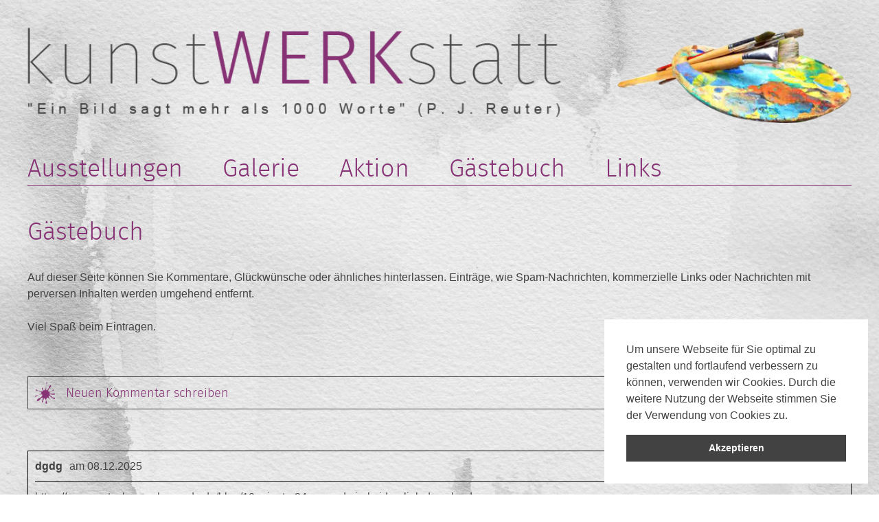

--- FILE ---
content_type: text/html; charset=utf-8
request_url: https://www.dbau-kunstwerkstatt.de/gaestebuch?tx_pwcomments_pi1%5Baction%5D=upvote&tx_pwcomments_pi1%5Bcomment%5D=1&tx_pwcomments_pi1%5Bcontroller%5D=Comment
body_size: 5420
content:
<!DOCTYPE html>
<html>
<head>

<meta charset="utf-8">
<!-- 
	This website is powered by TYPO3 - inspiring people to share!
	TYPO3 is a free open source Content Management Framework initially created by Kasper Skaarhoj and licensed under GNU/GPL.
	TYPO3 is copyright 1998-2026 of Kasper Skaarhoj. Extensions are copyright of their respective owners.
	Information and contribution at https://typo3.org/
-->

<base href="https://www.dbau-kunstwerkstatt.de/">
<link rel="icon" href="/fileadmin/bilder/favicon.ico" type="image/vnd.microsoft.icon">
<title>Gästebuch: Kunstwerkstatt Aresing</title>
<meta name="generator" content="TYPO3 CMS" />
<meta name="viewport" content="width=device-width; initial-scale=1.0" />
<meta name="robots" content="index,follow" />
<meta name="twitter:card" content="summary" />


<link rel="stylesheet" href="fileadmin/css/normalize.css?1673426393" media="all">
<link rel="stylesheet" href="fileadmin/css/form.css?1673430086" media="all">
<link rel="stylesheet" href="fileadmin/css/justified.css?1673426393" media="all">
<link rel="stylesheet" href="fileadmin/fancybox/jquery.fancybox.css?1673426394" media="all">
<link rel="stylesheet" href="fileadmin/css/comments.css?1673434289" media="all">
<link rel="stylesheet" href="fileadmin/css/kunstwerkstatt.css?1673683754" media="all">




<script src="fileadmin/js/jquery.js?1673426394"></script>
<script src="fileadmin/js/jquery.easing.min.js?1673426394"></script>
<script src="fileadmin/js/slidebars.min.js?1673426395"></script>
<script src="fileadmin/js/justified.js?1673426394"></script>
<script src="fileadmin/fancybox/jquery.fancybox.pack.js?1673426394"></script>
<script src="fileadmin/js/modified.js?1673432775"></script>



        <script type="text/javascript">
        (function($) {
          $(document).ready(function() {
            $.slidebars();
          });
        }) (jQuery);
        </script>        <script type="text/javascript">
        $(document).ready(function() {
          $('#justified').justifiedGallery({
            rowHeight : 225,
            lastRow : 'nojustify',
            margins : 10,
          });
        });
        </script>        <script type="text/javascript">
        $(document).ready(function() {
          $(".fancybox").fancybox({
            openEffect: 'elastic',
            closeEffect: 'elastic',
            openSpeed: 'slow',
            closeSpeed: 'slow',
            nextEffect: 'none',
            prevEffect: 'none',
            helpers : {
              title : {
                type : 'inside'
              }
            }
          });
        });
        </script>      <!--[if lt IE 9]>
      <script src="fileadmin/js/html5shiv-printshiv.js" media="all"></script>
      <![endif]-->        <link rel="stylesheet" type="text/css" href="//cdnjs.cloudflare.com/ajax/libs/cookieconsent2/3.0.3/cookieconsent.min.css" />
        <script src="//cdnjs.cloudflare.com/ajax/libs/cookieconsent2/3.0.3/cookieconsent.min.js"></script>
        <script>
        window.addEventListener("load", function(){
          window.cookieconsent.initialise({
            "palette": {
              "popup": {
                "background": "#fff",
                "text": "#424242"
              },
              "button": {
                "background": "#424242",
                "text": "#fff"
              }
            },
            "showLink": false,
            "position": "bottom-right",
            "content": {
              "message": "Um unsere Webseite für Sie optimal zu gestalten und fortlaufend verbessern zu können, verwenden wir Cookies. Durch die weitere Nutzung der Webseite stimmen Sie der Verwendung von Cookies zu.",
              "dismiss": "Akzeptieren"
            }
          })});
        </script>
<link rel="canonical" href="https://www.dbau-kunstwerkstatt.de/gaestebuch"/>

</head>
<body>

<div id="sb-site">
	<div id="page">
		
		<div id="header">
			<div class="wrap">
				<figure class="logo">
					<a title="Kunstwerkstatt Aresing" href="/">
						<img alt="Kunstwerkstatt Aresing" src="/fileadmin/bilder/logo.png" width="704" height="118" />
					</a>
				</figure>
				<figure class="farbpalette">
					<img alt="Kunstwerkstatt Aresing" src="/fileadmin/bilder/farbpalette.png" width="309" height="126" />
				</figure>
			</div>
		</div>
		
		<nav id="main">
			<div class="wrap">
				<div class="sb-toggle">
					<div class="sb-toggle-left">
						<img src="/fileadmin/bilder/button.png" width="128" height="128" alt="" />
					</div>
					<div class="sb-toggle-right">
						<img src="/fileadmin/bilder/button.png" width="128" height="128" alt="" />
					</div>
				</div>
				
	<ul class="menue"><li><a href="/ausstellungen" title="Ausstellungen">Ausstellungen</a></li><li><a href="/galerie" title="Galerie">Galerie</a></li><li><a href="/aktion" title="Aktion">Aktion</a></li><li><a href="/gaestebuch" title="Gästebuch" class="act">Gästebuch</a></li><li><a href="/links" title="Links">Links</a></li></ul>

			</div>
		</nav>

		
			<main id="center">
				<div class="wrap">
					
							
	
<div id="c8" class="frame frame-default frame-type-text frame-layout-0"><header><h1 class="">
                Gästebuch
            </h1></header><p>Auf dieser Seite können Sie Kommentare, Glückwünsche oder ähnliches hinterlassen. Einträge, wie Spam-Nachrichten, kommerzielle Links oder Nachrichten mit perversen Inhalten werden umgehend entfernt.<br><br> Viel Spaß beim Eintragen.</p></div>


<div id="c9" class="frame frame-default frame-type-list frame-layout-0"><div class="tx-pwcomment-pi1">
	
<div id="writeComment">
	<h3 class="slide">
			Neuen Kommentar schreiben
		</h3>

	<form name="newComment" class="hide" style="display: none;" action="/gaestebuch?tx_pwcomments_pi1%5Baction%5D=create&amp;tx_pwcomments_pi1%5Bcomment%5D=1&amp;tx_pwcomments_pi1%5Bcontroller%5D=Comment#writeComment" method="post">
<div>
<input type="hidden" name="tx_pwcomments_pi1[__referrer][@extension]" value="PwComments" />
<input type="hidden" name="tx_pwcomments_pi1[__referrer][@controller]" value="Comment" />
<input type="hidden" name="tx_pwcomments_pi1[__referrer][@action]" value="new" />
<input type="hidden" name="tx_pwcomments_pi1[__referrer][arguments]" value="YTozOntzOjY6ImFjdGlvbiI7czo2OiJ1cHZvdGUiO3M6NzoiY29tbWVudCI7czoxOiIxIjtzOjEwOiJjb250cm9sbGVyIjtzOjc6IkNvbW1lbnQiO30=c59c819426439e42771a06f15e2aa35f61428a00" />
<input type="hidden" name="tx_pwcomments_pi1[__referrer][@request]" value="{&quot;@extension&quot;:&quot;PwComments&quot;,&quot;@controller&quot;:&quot;Comment&quot;,&quot;@action&quot;:&quot;new&quot;}d76b056d845e6f71d7479bbf4acd922f849bed71" />
<input type="hidden" name="tx_pwcomments_pi1[__trustedProperties]" value="{&quot;newComment&quot;:{&quot;authorName&quot;:1,&quot;authorMail&quot;:1,&quot;message&quot;:1,&quot;termsAccepted&quot;:1},&quot;authorWebsite&quot;:1}7da67b8cd92212479bdb2b570d5824b09a8ceafc" />
</div>

		<div class="typo3-messages">
			<a name="thanksForYourComment"></a>
			
			

	


		</div>

		
				<div><label>Name:</label><input type="text" name="tx_pwcomments_pi1[newComment][authorName]" /></div>
			

		
				<div><label>E-Mail-Adresse:</label><input type="text" name="tx_pwcomments_pi1[newComment][authorMail]" /></div>
			


		<div class="hide_initally"><label>Nicht ausfüllen!</label><input type="text" name="tx_pwcomments_pi1[authorWebsite]" /></div>

		<div><label>Kommentar:</label><textarea rows="8" cols="40" name="tx_pwcomments_pi1[newComment][message]"></textarea></div>

		
			<div>
				<label>
					<input type="hidden" name="tx_pwcomments_pi1[newComment][termsAccepted]" value="" /><input type="checkbox" name="tx_pwcomments_pi1[newComment][termsAccepted]" value="1" />
					Ich verstehe und akzeptiere die <a href="/">Bedingungen</a>.
				</label>
			</div>
		

		
			
		
		<input class="button" type="submit" value="Absenden" />
	</form>
</div>

</div></div>


<div id="c10" class="frame frame-default frame-type-list frame-layout-0"><div class="tx-pwcomment-pi1">
	
		<div id="comments" class="comments-container">
			
			
					<ul class="comments-list no-avatar">
						
							<li>
								<div class="comment-main-level comment first-comment" id="comment17">
									



<div class="comment-box">
	<div class="comment-head">
		<h5 class="comment-name">dgdg</h5>
		<span class="comment-date" title="%08.%12.%2025 %UTC"> am 08.12.2025</span>
		
		<div class="comment-actions">
			
			

			
				
						<a class="reply" href="/gaestebuch?tx_pwcomments_pi1%5Baction%5D=new&amp;tx_pwcomments_pi1%5Bcomment%5D=1&amp;tx_pwcomments_pi1%5BcommentToReplyTo%5D=17&amp;tx_pwcomments_pi1%5Bcontroller%5D=Comment#writeComment">
							Antworten
						</a>
					
			
		</div>
	</div>
	<div class="comment-content">
		<a href="https://courses.tech.seas.harvard.edu/blog/19-minute-34-second-viral-video-link-download">https://courses.tech.seas.harvard.edu/blog/19-minute-34-second-viral-video-link-download</a>
	</div>
</div>

								</div>	
								
									
								
							</li>
						
							<li>
								<div class="comment-main-level comment" id="comment16">
									



<div class="comment-box">
	<div class="comment-head">
		<h5 class="comment-name">Antje</h5>
		<span class="comment-date" title="%30.%08.%2025 %UTC"> am 30.08.2025</span>
		
		<div class="comment-actions">
			
			

			
				
						<a class="reply" href="/gaestebuch?tx_pwcomments_pi1%5Baction%5D=new&amp;tx_pwcomments_pi1%5Bcomment%5D=1&amp;tx_pwcomments_pi1%5BcommentToReplyTo%5D=16&amp;tx_pwcomments_pi1%5Bcontroller%5D=Comment#writeComment">
							Antworten
						</a>
					
			
		</div>
	</div>
	<div class="comment-content">
		Super!!! Tolle Bilder, lieber Dieter - gefallen mir sehr gut 😍.<br />
Liebe Grüße, Antje
	</div>
</div>

								</div>	
								
									
								
							</li>
						
							<li>
								<div class="comment-main-level comment" id="comment13">
									



<div class="comment-box">
	<div class="comment-head">
		<h5 class="comment-name">Felix Langer</h5>
		<span class="comment-date" title="%11.%01.%2023 %UTC"> am 11.01.2023</span>
		
		<div class="comment-actions">
			
			

			
				
						<a class="reply" href="/gaestebuch?tx_pwcomments_pi1%5Baction%5D=new&amp;tx_pwcomments_pi1%5Bcomment%5D=1&amp;tx_pwcomments_pi1%5BcommentToReplyTo%5D=13&amp;tx_pwcomments_pi1%5Bcontroller%5D=Comment#writeComment">
							Antworten
						</a>
					
			
		</div>
	</div>
	<div class="comment-content">
		Lieber Dieter,<br />
<br />
2003 haben wir uns bei einer Mayr-Fastenkur in Prien am Chiemsee kennengelernt.12 bzw. 10 kg Übergewicht haben wir in vier Wochen vor allen Dingen durch straffe Bergwanderungen und viel Basenbrühsuppe abgeschwitzt. Trotzdem herrschte bei uns immer gute Laune und auch wenn es<br />
nur Wasser und Eisenkrauttee zu trinken gab, haben wir auch abends schön gefeiert. Da ich dich von damals nur als IT- Experten kannte, bin ich<br />
jetzt nach langer Zeit, als ich deine von dir mitgeteilte Kunstwerkstattwebadresse studierte, hellauf begeistert, welch künstlerisches Talent in dir<br />
schlummert. Du hast dein Talent aber auch erkannt und es zur Meisterschaft geschafft. Bravo!<br />
Ich hoffe, dass unser geplantes Treffen nach Abklingen der Pandemie stattfindet. Z. B. könnte ich dich mal durch den Schwetzinger Schlossgarten<br />
oder Heidelberg führen. Für Künstler bieten sich da tolle Anregungen und Motive.<br />
Bleibe gesund!<br />
Herzlicher Gruß<br />
Felix
	</div>
</div>

								</div>	
								
									
								
							</li>
						
							<li>
								<div class="comment-main-level comment" id="comment12">
									



<div class="comment-box">
	<div class="comment-head">
		<h5 class="comment-name">Karin Schiele</h5>
		<span class="comment-date" title="%11.%01.%2023 %UTC"> am 11.01.2023</span>
		
		<div class="comment-actions">
			
			

			
				
						<a class="reply" href="/gaestebuch?tx_pwcomments_pi1%5Baction%5D=new&amp;tx_pwcomments_pi1%5Bcomment%5D=1&amp;tx_pwcomments_pi1%5BcommentToReplyTo%5D=12&amp;tx_pwcomments_pi1%5Bcontroller%5D=Comment#writeComment">
							Antworten
						</a>
					
			
		</div>
	</div>
	<div class="comment-content">
		Hallo Dieter,<br />
<br />
wir haben uns letztes Jahr im November/Dezember in Ägypten kennengelernt. Du malst nicht nur tolle Bilder, sondern machst auch superschöne Videos. Das Video von unserer Bootstour war sehr schön. Aber ich habe Dich auch als sehr interessanten, vielseitig interessierten und tiefgründigen Gesprächspartner kennen und schätzen gelernt. Wir haben einen sehr interessanten Tag verbracht und ich habe es sehr genossen. Bleib so kreativ und positiv neugierig wie Du bist und bleib vor allem gesund, damit Du noch lange so kreativ sein kannst.<br />
Liebe Grüße<br />
Karin
	</div>
</div>

								</div>	
								
									
								
							</li>
						
							<li>
								<div class="comment-main-level comment" id="comment11">
									



<div class="comment-box">
	<div class="comment-head">
		<h5 class="comment-name">Kathi Schaps</h5>
		<span class="comment-date" title="%11.%01.%2023 %UTC"> am 11.01.2023</span>
		
		<div class="comment-actions">
			
			

			
				
						<a class="reply" href="/gaestebuch?tx_pwcomments_pi1%5Baction%5D=new&amp;tx_pwcomments_pi1%5Bcomment%5D=1&amp;tx_pwcomments_pi1%5BcommentToReplyTo%5D=11&amp;tx_pwcomments_pi1%5Bcontroller%5D=Comment#writeComment">
							Antworten
						</a>
					
			
		</div>
	</div>
	<div class="comment-content">
		Hallo Dieter,<br />
Du kannst ja nicht nur mit Bits and Bytes gut umgehen, sondern auch super den Farbe, Pinsel, Holz und mehr umgehen.<br />
Schöne Eigenschaft :-)<br />
Kathi Schaps (damals Katharina Müller-Runte - DB)
	</div>
</div>

								</div>	
								
									
								
							</li>
						
							<li>
								<div class="comment-main-level comment" id="comment10">
									



<div class="comment-box">
	<div class="comment-head">
		<h5 class="comment-name">Thilo</h5>
		<span class="comment-date" title="%11.%01.%2023 %UTC"> am 11.01.2023</span>
		
		<div class="comment-actions">
			
			

			
				
						<a class="reply" href="/gaestebuch?tx_pwcomments_pi1%5Baction%5D=new&amp;tx_pwcomments_pi1%5Bcomment%5D=1&amp;tx_pwcomments_pi1%5BcommentToReplyTo%5D=10&amp;tx_pwcomments_pi1%5Bcontroller%5D=Comment#writeComment">
							Antworten
						</a>
					
			
		</div>
	</div>
	<div class="comment-content">
		Hallo Dieter!<br />
Der Webauftritt und Deine Werke gefallen mir gut. Du hast sicherlich so viele davon, daß Du nicht alle veröffentlichen kannst (ich kenne da eins) :-)<br />
Weiter so.<br />
Viele Grüße<br />
Thilo
	</div>
</div>

								</div>	
								
									
								
							</li>
						
							<li>
								<div class="comment-main-level comment" id="comment9">
									



<div class="comment-box">
	<div class="comment-head">
		<h5 class="comment-name">Bernd</h5>
		<span class="comment-date" title="%11.%01.%2023 %UTC"> am 11.01.2023</span>
		
		<div class="comment-actions">
			
			

			
				
						<a class="reply" href="/gaestebuch?tx_pwcomments_pi1%5Baction%5D=new&amp;tx_pwcomments_pi1%5Bcomment%5D=1&amp;tx_pwcomments_pi1%5BcommentToReplyTo%5D=9&amp;tx_pwcomments_pi1%5Bcontroller%5D=Comment#writeComment">
							Antworten
						</a>
					
			
		</div>
	</div>
	<div class="comment-content">
		kann mich dem Kommentar von Marco (vom14.06.) anschließen. Natürlich ist &quot;das&quot; Bild auf deiner Galerieseite perfekt positioniert :-).<br />
Was ein IT'ler so alles kann. Sehr schön!!!<br />
Gruß<br />
Dobro
	</div>
</div>

								</div>	
								
									
								
							</li>
						
							<li>
								<div class="comment-main-level comment" id="comment8">
									



<div class="comment-box">
	<div class="comment-head">
		<h5 class="comment-name">Onkel Heinz</h5>
		<span class="comment-date" title="%11.%01.%2023 %UTC"> am 11.01.2023</span>
		
		<div class="comment-actions">
			
			

			
				
						<a class="reply" href="/gaestebuch?tx_pwcomments_pi1%5Baction%5D=new&amp;tx_pwcomments_pi1%5Bcomment%5D=1&amp;tx_pwcomments_pi1%5BcommentToReplyTo%5D=8&amp;tx_pwcomments_pi1%5Bcontroller%5D=Comment#writeComment">
							Antworten
						</a>
					
			
		</div>
	</div>
	<div class="comment-content">
		Einfach klasse, mehr gibt es nicht zu sagen!!!<br />
Gruß von Onkrl heinz
	</div>
</div>

								</div>	
								
									
								
							</li>
						
							<li>
								<div class="comment-main-level comment" id="comment7">
									



<div class="comment-box">
	<div class="comment-head">
		<h5 class="comment-name">Christine</h5>
		<span class="comment-date" title="%11.%01.%2023 %UTC"> am 11.01.2023</span>
		
		<div class="comment-actions">
			
			

			
				
						<a class="reply" href="/gaestebuch?tx_pwcomments_pi1%5Baction%5D=new&amp;tx_pwcomments_pi1%5Bcomment%5D=1&amp;tx_pwcomments_pi1%5BcommentToReplyTo%5D=7&amp;tx_pwcomments_pi1%5Bcontroller%5D=Comment#writeComment">
							Antworten
						</a>
					
			
		</div>
	</div>
	<div class="comment-content">
		Lieber Dieter!<br />
...wusste gar nicht, wie vielfältig Deine Kunst ist! <br />
Schône Seite - viel Erfolg und Spaß weiterhin!<br />
LG Christine
	</div>
</div>

								</div>	
								
									
								
							</li>
						
							<li>
								<div class="comment-main-level comment" id="comment6">
									



<div class="comment-box">
	<div class="comment-head">
		<h5 class="comment-name">Marco</h5>
		<span class="comment-date" title="%11.%01.%2023 %UTC"> am 11.01.2023</span>
		
		<div class="comment-actions">
			
			

			
				
						<a class="reply" href="/gaestebuch?tx_pwcomments_pi1%5Baction%5D=new&amp;tx_pwcomments_pi1%5Bcomment%5D=1&amp;tx_pwcomments_pi1%5BcommentToReplyTo%5D=6&amp;tx_pwcomments_pi1%5Bcontroller%5D=Comment#writeComment">
							Antworten
						</a>
					
			
		</div>
	</div>
	<div class="comment-content">
		Hallo, manches könnte besser sein. Aber als Anfang schon ganz gut.<br />
Gruß <br />
Mark Farmer
	</div>
</div>

								</div>	
								
									
								
							</li>
						
							<li>
								<div class="comment-main-level comment" id="comment5">
									



<div class="comment-box">
	<div class="comment-head">
		<h5 class="comment-name">Markus</h5>
		<span class="comment-date" title="%11.%01.%2023 %UTC"> am 11.01.2023</span>
		
		<div class="comment-actions">
			
			

			
				
						<a class="reply" href="/gaestebuch?tx_pwcomments_pi1%5Baction%5D=new&amp;tx_pwcomments_pi1%5Bcomment%5D=1&amp;tx_pwcomments_pi1%5BcommentToReplyTo%5D=5&amp;tx_pwcomments_pi1%5Bcontroller%5D=Comment#writeComment">
							Antworten
						</a>
					
			
		</div>
	</div>
	<div class="comment-content">
		Eine schöne schlichte Seite, ganz toll gemacht. Falls du noch ein Bild aus der CH (ein altes von dir gemalt) haben möchtest, natürlich nur digital, dan melde dich. Viele Grüsse ML
	</div>
</div>

								</div>	
								
									
								
							</li>
						
							<li>
								<div class="comment-main-level comment" id="comment4">
									



<div class="comment-box">
	<div class="comment-head">
		<h5 class="comment-name">H Kaufmann</h5>
		<span class="comment-date" title="%11.%01.%2023 %UTC"> am 11.01.2023</span>
		
		<div class="comment-actions">
			
			

			
				
						<a class="reply" href="/gaestebuch?tx_pwcomments_pi1%5Baction%5D=new&amp;tx_pwcomments_pi1%5Bcomment%5D=1&amp;tx_pwcomments_pi1%5BcommentToReplyTo%5D=4&amp;tx_pwcomments_pi1%5Bcontroller%5D=Comment#writeComment">
							Antworten
						</a>
					
			
		</div>
	</div>
	<div class="comment-content">
		Hallo Dieter,<br />
Ich habe alles gelezen was Du auf deiner web-mail gezetst hast,<br />
<br />
Ik vond het leuk.<br />
<br />
Groet Harald
	</div>
</div>

								</div>	
								
									
								
							</li>
						
							<li>
								<div class="comment-main-level comment" id="comment3">
									



<div class="comment-box">
	<div class="comment-head">
		<h5 class="comment-name">Andreas</h5>
		<span class="comment-date" title="%11.%01.%2023 %UTC"> am 11.01.2023</span>
		
		<div class="comment-actions">
			
			

			
				
						<a class="reply" href="/gaestebuch?tx_pwcomments_pi1%5Baction%5D=new&amp;tx_pwcomments_pi1%5Bcomment%5D=1&amp;tx_pwcomments_pi1%5BcommentToReplyTo%5D=3&amp;tx_pwcomments_pi1%5Bcontroller%5D=Comment#writeComment">
							Antworten
						</a>
					
			
		</div>
	</div>
	<div class="comment-content">
		Hallo,<br />
super gemacht. Kleiner Kritikpunkt: Für schlecht sehende ist der Kontrast zwischen Text und Hintergrund zu gering.<br />
mfg<br />
Andreas
	</div>
</div>

								</div>	
								
									
								
							</li>
						
							<li>
								<div class="comment-main-level comment" id="comment2">
									



<div class="comment-box">
	<div class="comment-head">
		<h5 class="comment-name">Christian</h5>
		<span class="comment-date" title="%11.%01.%2023 %UTC"> am 11.01.2023</span>
		
		<div class="comment-actions">
			
			

			
				
						<a class="reply" href="/gaestebuch?tx_pwcomments_pi1%5Baction%5D=new&amp;tx_pwcomments_pi1%5Bcomment%5D=1&amp;tx_pwcomments_pi1%5BcommentToReplyTo%5D=2&amp;tx_pwcomments_pi1%5Bcontroller%5D=Comment#writeComment">
							Antworten
						</a>
					
			
		</div>
	</div>
	<div class="comment-content">
		hallo Dieter,<br />
<br />
sieht schick aus, die NEUE! Bis Donnerstag<br />
<br />
Grüße<br />
<br />
Christian
	</div>
</div>

								</div>	
								
									
								
							</li>
						
							<li>
								<div class="comment-main-level comment last-comment" id="comment1">
									



<div class="comment-box">
	<div class="comment-head">
		<h5 class="comment-name">Wolfgang</h5>
		<span class="comment-date" title="%11.%01.%2023 %UTC"> am 11.01.2023</span>
		
		<div class="comment-actions">
			
			

			
				
						<a class="reply" href="/gaestebuch?tx_pwcomments_pi1%5Baction%5D=new&amp;tx_pwcomments_pi1%5Bcomment%5D=1&amp;tx_pwcomments_pi1%5BcommentToReplyTo%5D=1&amp;tx_pwcomments_pi1%5Bcontroller%5D=Comment#writeComment">
							Antworten
						</a>
					
			
		</div>
	</div>
	<div class="comment-content">
		Hallo Dieter,<br />
<br />
eine schöne neue Website hast Du hier und wirklich tolle Bilder! Ich wünsche Dir viel Erfolg ...<br />
<br />
Gruß<br />
Wolfgang
	</div>
</div>

								</div>	
								
									
								
							</li>
						
					</ul>
				
		</div>

</div></div>



						
				</div>
			</main>
		

		

		

		<footer id="footer">
			<div class="wrap">
				<nav id="bottom">
					
	<ul class="menue"><li><a href="/anfahrt" title="Anfahrt">Anfahrt</a></li><li><a href="/kontakt" title="Kontakt">Kontakt</a></li><li><a href="/datenschutz" title="Datenschutz">Datenschutz</a></li><li><a href="/impressum" title="Impressum">Impressum</a></li></ul>

				</nav>
				<div class="footertext">
					Dieter Bauer, Am Schleglhof 14, 86561 Aresing, Telefon: 0152 05232830, E-Mail: info@dbau-kunstwerkstatt.de
				</div>
				<div class="social-media">
					
	<div class="social-media">
	<figure class="facebook">
		<a href="https://www.facebook.com/dieter.bauer.967" title="Kunstwerkstatt Aresing@ Facebook" target="_blank" rel="noreferrer">
			<img alt="Kunstwerkstatt Aresing@ Facebook" src="/fileadmin/bilder/facebook.png" width="128" height="128" />
		</a>
	</figure>
	<figure class="instagram">
		
			<img alt="Kunstwerkstatt Aresing@ Instagram" src="/fileadmin/bilder/instagram.png" width="128" height="128" />
		
	</figure>
</div>

				</div>
			</div>
		</footer>

	</div>
</div>
<ul class="sb-slidebar sb-left">
	
	<li><a href="/ausstellungen" title="Ausstellungen">Ausstellungen</a></li><li><a href="/galerie" title="Galerie">Galerie</a></li><li><a href="/aktion" title="Aktion">Aktion</a></li><li><a href="/gaestebuch" title="Gästebuch" class="act">Gästebuch</a></li><li><a href="/links" title="Links">Links</a></li>

</ul>
<ul class="sb-slidebar sb-right">
	
	<li><a href="/anfahrt" title="Anfahrt">Anfahrt</a></li><li><a href="/kontakt" title="Kontakt">Kontakt</a></li><li><a href="/datenschutz" title="Datenschutz">Datenschutz</a></li><li><a href="/impressum" title="Impressum">Impressum</a></li>

</ul>




</body>
</html>

--- FILE ---
content_type: text/css; charset=utf-8
request_url: https://www.dbau-kunstwerkstatt.de/fileadmin/css/form.css?1673430086
body_size: 255
content:
form {
	padding: 2px;
}
form p {
	margin: 0 0 35px;
}
form .required, .event-required {
	color: #ff0000;
	font-weight: bold;
}
form .form-group {
	margin: 10px 0;
}
form .row {
	overflow: hidden;
}
form .row .col-xs-6 {
	width: 49%;
	float: left;
}
form .row .col-xs-6:nth-child(2) {
	margin: 0 0 0 2%;
}
fieldset, fieldset.form-group {
	border: none;
	padding: 0;
}
legend {
	font-size: 1.125rem;
	padding: 0 10px;
}
input, select, textarea, button {
	width: 100%;
}
input, textarea {
	border: 1px solid #424242;
	background: none;
	font-size: 1rem;
	margin: 5px 0;
	padding: 10px;
}
textarea {
	height: 200px;
}
input[type="file"] {
	border: none;
	padding: 0;
}
select {
	border: 1px solid #424242;
	background: none;
	margin: 5px 0;
	padding: 10px;
}
input[type="checkbox"]{
	margin: 5px 0;
	width: 13px;
	height: 13px;
	margin-right: 5px;
}
input[type="radio"]{
	margin: 5px 0;
	width: 13px;
	height: 13px;
	margin-right: 5px;
}
input[type="submit"], button[type="submit"]{
	background: #424242;
	border: 1px solid #424242;
	color: #fff;
	margin: 5px 0;
	padding: 10px;
	cursor: pointer;
}

--- FILE ---
content_type: text/css; charset=utf-8
request_url: https://www.dbau-kunstwerkstatt.de/fileadmin/css/comments.css?1673434289
body_size: 508
content:
/******************************Comments**********************************************/

.tx-pwcomment-pi1 .comment_error {
  background-image: url(../bilder/notice.png);
  background-repeat: no-repeat;
  background-position: left center;
  background-size: 5px;
  padding-left: 10px;
  margin-bottom: 20px;
  color: #ff0000;
}
.tx-pwcomment-pi1 ul.typo3-messages {
  margin: 0;
  padding: 0;
}
.tx-pwcomment-pi1 ul.typo3-messages li.alert {
  list-style: none;
}
.tx-pwcomment-pi1 ul.typo3-messages li.alert p.alert-message {
  background-image: url(../bilder/notice.png);
  background-repeat: no-repeat;
  background-position: left center;
  background-size: 5px;
  padding-left: 10px;
  margin-bottom: 20px;
  color: #ff0000;
}
.tx-pwcomment-pi1 #writeComment form {
  padding-top: 15px;
}
.tx-pwcomment-pi1 #writeComment h3 {
  font-family: "fira_sanslight";
font-size: 1.125rem;
background: url("../bilder/farbklecks.png") no-repeat;
  background-position-x: 0%;
  background-position-y: 0%;
background-position: 10px center;
margin: 0;
cursor: pointer;
padding: 10px 10px 10px 55px;
border: 1px solid #424242;
}
.tx-pwcomment-pi1 .hide_initally {
  display: none;
}
#comments ul.comments-list {
  margin:0;
  padding:0;
}
#comments ul.comments-list li {
  border: 1px solid #000;
  list-style: none;
  margin: 0 0 40px;
  padding: 10px;
}
#comments ul.comments-list li:last-child {
  margin: 0;
}
#comments ul.comments-list li .comment-head {
  overflow: hidden;
  border-bottom: 1px solid #000;
  padding-bottom: 10px;
  margin-bottom: 10px;
}
#comments ul.comments-list li .comment-head h5 {
  float: left;
  margin: 0px;
  font-size: 1rem;
}
#comments ul.comments-list li .comment-head .comment-date {
  margin-left: 10px;
}
#comments ul.comments-list li .comment-head .comment-actions {
  float: right;
}
#comments ul.comments-list li .comment-head .comment-actions a.upvote {
  background-image: url(../bilder/like.png);
  background-repeat: no-repeat;
  background-size: 15px;
  background-position: left center;
  padding-left: 17px;
}
#comments ul.comments-list li .comment-head .comment-actions a.reply {
  background-image: url(../bilder/comment.png);
  background-repeat: no-repeat;
  background-size: 15px;
  background-position: left center;
  padding-left: 17px;
  margin-left: 20px;
}

#comments ul.comments-list.reply-list {
  margin: 10px 0;
  padding-left: 20px;
  font-size: 0.875rem;
}
#comments ul.comments-list.reply-list li {
  background-image: url(../bilder/antwort.png);
  background-repeat: no-repeat;
  background-position: left center;
  background-size: 30px;
  border: none;
  border-bottom: 1px solid #000;
  margin: 0 0 10px;
  padding: 0 0 10px 35px;
}
#comments ul.comments-list.reply-list li:last-child {
  margin: 0;
  padding-bottom: 0;
  border: none;
}
#comments ul.comments-list.reply-list li .comment-head {
  border: none;
  padding-bottom: 0;
  margin-bottom: 0;
}
#comments ul.comments-list.reply-list li .comment-head h5 {
  font-size: 0.875rem;
}
#comments ul.comments-list.reply-list li .comment-head .comment-actions a.reply {
  margin-left: 10px;
}

--- FILE ---
content_type: text/css; charset=utf-8
request_url: https://www.dbau-kunstwerkstatt.de/fileadmin/css/kunstwerkstatt.css?1673683754
body_size: 3136
content:
@import "../fonts/font.css";
@import "slidebars.min.css" screen and (min-width: 320px) and (max-width: 768px);

*, *:before, *:after {
  -moz-box-sizing: border-box;
  -webkit-box-sizing: border-box;
  box-sizing: border-box;
}
html {
  height: 100%;
}
#sb-site {
  height: 100%;
  color: #424242;
  font-size: 1rem;
  line-height: 1.75rem;
  font-family: Arial; 
  transform:none;
  background: url(../bilder/background.jpg) no-repeat center center fixed; 
  -webkit-background-size: cover;
  -moz-background-size: cover;
  -o-background-size: cover;
  background-size: cover;
}
.wrap {
  max-width: 1200px;
  margin: 0 auto;
  overflow: hidden;
}
.no-wrap {
  margin: 0 auto;
  max-width: 1920px;
}
a {
  color: #424242;
}
span.download {
  background: url(../bilder/download.png);
  background-position: left center;
  background-repeat: no-repeat;
  background-size: 25px;
  padding: 0 0 0 35px;
  display: inline-block;
}
span.download a {
  color: #0033ff;
  font-weight: 500;
}
span.link {
  background: url(../bilder/link.png);
  background-position: left center;
  background-repeat: no-repeat;
  background-size: 18px;
  padding: 0 0 0 23px;
  display: inline-block;
}
span.check {
  background: url(../bilder/check.png);
  background-position: left center;
  background-repeat: no-repeat;
  background-size: 20px;
  padding: 0 0 0 25px;
  display: inline-block;
}
span.stern {
  background: url(../bilder/stern.png);
  background-position: left center;
  background-repeat: no-repeat;
  background-size: 20px;
  padding: 0 0 0 25px;
  display: inline-block;
}
span.google-maps a {
  background: url(../bilder/google-maps.png);
  background-position: top center;
  background-repeat: no-repeat;
  background-size: 100px;
  padding-top: 100px;
  display: inline-block;
}
p.align-center {
  text-align: center;
}
p.align-right {
  text-align: right;
}
p.align-justify {
  text-align: justify;
}
header .ce-headline-center {
  text-align: center;
}
h1 {
  font-family: 'fira_sanslight';
  color: #863274;
  font-size:2.25rem;
  font-weight: normal;
  line-height: normal;
  margin: 0 0 30px;
}
h2 {
  color: #863274;
  font-size:1.125rem;
  font-weight: normal;
  line-height: normal;
  margin: 0 0 20px;
}
h3 {
  color: #863274;
  font-size:1.125rem;
  font-weight: normal;
  line-height: normal;
  margin: 0 0 20px;
}
img, embed, object {
  display: block;
  max-width: 100%;
  height: auto;
}
figure img {
  width: 100%;
}
video {
  max-width: 100%;
  width: inherit;
  height: auto;
}
figcaption.image-caption {
  font-size: 1rem;
}
.iframe-container {
  position: relative;
  padding-bottom: 56.25%; /* Default for 1600x900 videos 16:9 ratio*/
  padding-top: 0px;
  height: 0;
  overflow: hidden; 
}
iframe {
  position: absolute;
  top: 0;
  left: 0;
  width: 100%;
  height: 100%;
}

/********************************************************************/

.ce-gallery.ce-border figure {
  border: 1px solid;
}
.ce-gallery, .ce-gallery .ce-media {
  overflow: hidden;
}
.ce-gallery .ce-column {
  float: left;
}
.ce-gallery[data-ce-columns="1"] .ce-column {
  margin: 0 0 10px;
}
.ce-gallery[data-ce-columns="1"] .ce-column:last-child {
  margin: 0;
}
.ce-gallery[data-ce-columns="1"][data-ce-images="1"] .ce-column img {
  width: inherit;
  max-width: 100%;
}
.ce-gallery[data-ce-columns="2"] .ce-column {
  width: 49%;
  margin: 0 2% 2% 0;
}
.ce-gallery[data-ce-columns="2"] .ce-column:nth-child(2n+2) {
  margin-right: 0;
}
.ce-gallery[data-ce-columns="3"] .ce-column {
  width: 32%;
  margin: 0 2% 2% 0;
}
.ce-gallery[data-ce-columns="3"] .ce-column:nth-child(3n+3) {
  margin-right: 0;
}
.ce-gallery[data-ce-columns="4"] .ce-column {
  width: 23.5%;
  margin: 0 2% 2% 0;
}
.ce-gallery[data-ce-columns="4"] .ce-column:nth-child(4n+4) {
  margin-right: 0;
}
.ce-gallery[data-ce-columns="5"] .ce-column {
  width: 18.4%;
  margin: 0 2% 2% 0;
}
.ce-gallery[data-ce-columns="5"] .ce-column:nth-child(5n+5) {
  margin-right: 0;
}
.ce-gallery[data-ce-columns="6"] .ce-column {
  width: 15%;
  margin: 0 2% 2% 0;
}
.ce-gallery[data-ce-columns="6"] .ce-column:nth-child(6n+6) {
  margin-right: 0;
}
.ce-gallery[data-ce-columns="7"] .ce-column {
  width: 12.57%;
  margin: 0 2% 2% 0;
}
.ce-gallery[data-ce-columns="7"] .ce-column:nth-child(7n+7) {
  margin-right: 0;
}
.ce-gallery[data-ce-columns="8"] .ce-column {
  width: 10.75%;
  margin: 0 2% 2% 0;
}
.ce-gallery[data-ce-columns="8"] .ce-column:nth-child(8n+8) {
  margin-right: 0;
}

/****************************************/

.ce-left.ce-intext .ce-gallery {
  float: left;
  margin: 0 1% 1% 0;
}
.ce-right.ce-intext .ce-gallery {
  float: right;
  margin: 0 0 1% 1%;
}

/****************************************/

.ce-image.ce-center {
  text-align: center;
}
.ce-image.ce-left {
  text-align: left;
}
.ce-image.ce-right {
  text-align: right;
}

/****************************************/

table {
  width: 100%;
}
table img {
  display: inline;
  width: inherit;
  max-width: 100%;
}
table p {
  margin: 0;
}
table th {
  text-align: left;
  border: 1px solid #000;
  padding: 10px;
}
table td {
  border: 1px solid #000;
  padding: 10px;
}

/**********************************Topnews**********************************************/

#mask {
  display: none;
  z-index: 9999;
  position: fixed;
  width: 100%;
  height: 100%;
  top: 0;
  left: 0;
  background: #000;
  opacity: 0.8;
}
#my-welcome-message {
  display: none;
  z-index: 99999;
  max-width: 500px;
  min-width: 280px;
  position: fixed;
  top:50%;
  left:50%;
  transform: translate(-50%, -50%);
  padding: 20px;
  font-size: 1rem;
  color: #fff;
  background: #0033ff;
}
#my-welcome-message a {
  color: #fff;
}
#my-welcome-message h1 {
  font-size:1.3125rem;
  margin: 0 0 15px;
}
#my-welcome-message p {
  line-height: 1.4;
}
#my-welcome-message #close.link {
  width: 100%;
  display: block;
  margin: 20px 0 0;
  background-color: #fff;
}
#my-welcome-message #close.link a {
  color: #0033ff;
  font-weight: 400;
  text-align: center;
  text-decoration: none;
  padding: 6px 0;
  display: block;
}
#my-welcome-message a#close {
  position: absolute;
  top: 3px;
  right: 5px;
  color: #fff !important;
  cursor: pointer;
  font-family: Arial;
}

/**************************************Header**********************************************/

#header .wrap {
  padding: 40px 0;
}
#header figure.logo {
  float: left;
  width: 64.75%;
}
#header figure.farbpalette {
  float: right;
  width: 28.4%;
}

/************************************Galerie************************************************/

nav#galerie {
  overflow: hidden;
}
nav#galerie ul {
  margin: 0;
  padding: 0;
}
nav#galerie ul li {
  background-color: #863274;
  display: inline-block;
  list-style: outside none none;
  position: relative;
  width: 23.5%;
  margin: 0 2% 2% 0;
}
nav#galerie ul li:nth-child(4n+4) {
  margin-right: 0;
}
nav#galerie ul li a {
  font-size:1.125rem;
  color: #fff;
  height: 100%;
  padding: 77% 0 0;
  position: absolute;
  text-align: center;
  text-decoration: none;
  width: 100%;
}
nav#galerie ul li img {
  display: block;
  margin: 0 0 15%;
  width: 100%;
}
nav#galerie-sub {
  overflow: hidden;
}
nav#galerie-sub ul {
  border-top: 1px solid #424242;
  padding: 10px 0 0;
  margin: 0;
  text-align: center;
}
nav#galerie-sub ul li {
  display: inline-block;
  list-style: outside none none;
  margin: 0 13px;
}
nav#galerie-sub ul li:first-child {
  margin-left: 0;
}
nav#galerie-sub ul li:last-child {
  margin-right: 0;
}
nav#galerie-sub ul li a {
  font-size: 0.875rem;
  text-decoration: none;
}
nav#galerie-sub ul li a.act {
  color: #863274
}

/**********************************Navigation**********************************************/

.sb-toggle, .sb-slidebar {
  display: none;
}
nav#main .wrap {
  padding: 0 0 40px;
}
nav#main ul {
  margin: 0;
  padding: 0;
  border-bottom: 1px solid #863274;
}
nav#main ul li {
  font-family: 'fira_sanslight';
  color: #863274;
  font-size:2.25rem;
  line-height: normal;
  display: inline-block;
  list-style: none;
  margin: 0 29px;
}
nav#main ul li:first-child {
  margin-left: 0;
}
nav#main ul li:last-child {
  margin-right: 0;
}
nav#main ul li a {
  font-family: 'fira_sanslight';
  color: #863274;
  font-size:2.25rem;
  text-decoration: none;
}

/******************************Main**********************************************/

main {
  padding: 0 0 40px;
  line-height: 1.5;
}
.wrap .frame-default {
  margin: 0 0 60px;
}
.wrap .frame-default:last-child {
  margin: 0;
}

/**********************************Footer**********************************************/

footer .wrap {
  padding: 0 0 40px;
}
footer .footertext {
  font-size:1.125rem;
  float: right;
  margin: 10px 0;
}
footer .social-media {
  float: left;
}
footer .social-media figure {
  float: left;
  width: 25px;
  margin: 10px 15px 0 0;
}

/********************************************************************/

nav#bottom {
  float: right;
}
nav#bottom ul {
  margin: 0;
  padding: 0;
}
nav#bottom ul li {
  font-family: 'fira_sanslight';
  color: #863274;
  font-size:2.25rem;
  line-height: normal;
  display: inline-block;
  list-style: none;
  margin: 0 30px;
}
nav#bottom ul li:first-child {
  margin-left: 0;
}
nav#bottom ul li:last-child {
  margin-right: 0;
}
nav#bottom ul li a {
  font-family: 'fira_sanslight';
  color: #863274;
  font-size:2.25rem;
  text-decoration: none;
}

/**********************************Image Nav************************************************/

ul.menue.image {
  overflow: hidden;
  padding: 0;
  margin: 0;
}
ul.menue.image li {
  float: left;
  list-style: none;
  width: 23.5%;
  margin: 0 2% 2% 0;
}
ul.menue.image li:nth-child(4n+4) {
  margin-right: 0;
}
ul.menue.image li h4 {
  color: #fff;
  font-weight: 400;
  text-align: center;
  background-color: #000;
  margin: 0;
  padding: 10px 0;
}

/*****************************Google Map u. Routenplaner************************************/

#map_canvas {
  height: 330px;
  margin: 0 0 15px;
}
#routeForm #routeStart {
  width: 74%;
  float: left;
}
#routeForm input[type="submit"]{
  float: right;
  width: 25%;
}
#panel {
  overflow: hidden;
  z-index: 100;
}
#directionsPanel {
  z-index: 99;
}
#directionsPanel .adp-distance {
  float: right;
}
#directionsPanel .adp-directions td {
  padding: 8px 0;
}
#directionsPanel .adp-placemark {
  background: none;
  border: 1px solid #424242;
  color: #424242;
}
#directionsPanel .adp-placemark td {
  padding: 5px;
}
#directionsPanel .adp-placemark td img.adp-marker {
  max-width: inherit;
}
#directionsPanel .adp-summary {
  margin: 0 0 10px;
  padding: 5px;
  background: none;
  border: 1px solid #424242;
  color: #424242;
}
#directionsPanel .adp-step, .adp-substep {
  border-top: 1px solid #424242;
}
#directionsPanel .adp-directions tr:first-child td {
  border: none;
}
#directionsPanel .adp, .adp table, .adp-list {
  color: #424242;
}
#directionsPanel .adp-legal {
  color: #424242;
  padding: 0 12px 8px;
}
#directionsPanel .adp-directions td {
  color: #424242;
  border-top: 1px solid #424242;
}

/**********************************Justified************************************************/

.frame-type-justified h1 {
  padding-left: 10px;
}
#justified a.jg-entry .jg-caption {
  font-size:0.75rem; !important;
  text-align: center;
  opacity: 0.8;
  color: #fff;
  padding: 10px;
  background-color: #863274;
}

/******************************Accordion**********************************************/

#accordion .accordion {
  margin: 0 0 30px;
}
#accordion .accordion:last-child {
  margin: 0;
}
#accordion .accordion .header {
  cursor: pointer;
  background: url(../bilder/open.png);
  background-position: left center;
  background-repeat: no-repeat;
  background-size: 15px;
  padding: 5px 5px 5px 23px;
  border-bottom: 1px solid;
}
#accordion .accordion.active .header {
  cursor: pointer;
  background: url(../bilder/close.png);
  background-position: left center;
  background-repeat: no-repeat;
  background-size: 15px;
  padding: 5px 5px 5px 23px;
  border-bottom: none;
}
#accordion .accordion .header h3 {
  font-size:1.3125rem;
  margin: 0;
}
#accordion .accordion .content {
  display: none;
  padding: 0 23px 30px;
}
#accordion .accordion .content > div {
  padding: 10px 0 0;
}
#accordion .accordion .content > div header {
  display: none;
}

/**********************************Tabs************************************************/

ul.tabs {
  padding: 0;
  font-size: 0;
  overflow: hidden;
}
ul.tabs li.tab {
  padding: 0 15px;
  margin: 0 1px 0 0;
  background-color: #000;
  list-style: none;
  display: inline-block;
  cursor: pointer;
}
ul.tabs li.tab.active {
  background-color: #c1e4f3;
}
ul.tabs li.tab:hover {
  background-color: #c1e4f3;
}
ul.tabs li.tab header h1 {
  color: #fff;
  font-size:1.125rem;
  text-align: center;
  padding: 10px 0;
  margin: 0;
}
ul.tabs li.tab.active header h1 {
  color: #000;
}
ul.tabs li.tab:hover header h1 {
  color: #000;
}
.tab-content {
  display: none;
  padding: 15px;
  border: 1px solid;
  border-color: #000;
}
.tab-content h1 {
  font-size:1.25rem;
  margin: 0 0 15px;
}

/**************************************Responsive**********************************************/

@media screen and (max-width: 1110px) {
  #page {
    padding: 0 40px;
  }
  nav#main ul li, nav#bottom ul li {
    margin: 0 20px;
  }
  nav#galerie-sub ul li {
    margin: 0 10px;
  }
  nav#galerie-sub ul li a {
    font-size: 0.75rem;
  }
}
/******************************************/
@media screen and (max-width: 1100px) {
  nav#galerie ul li a {
    font-size:0.875rem;
    padding: 77% 0 0;
  }
}
/******************************************/
@media screen and (max-width: 1095px) {
  h2, nav#main ul li a, nav#bottom ul li a {
    font-size:2rem;
  }
}
/******************************************/
@media screen and (max-width: 1070px) {
  .ce-image.ce-nowrap .ce-gallery {
    float: none;
    margin: 0 0 4% 0;
    width: 100%;
  }
}
/******************************************/
@media screen and (max-width: 1040px) {
  nav#bottom, footer .footertext {
    float: left;
  }
}
/******************************************/
@media screen and (max-width: 1024px) {
  .ce-left.ce-intext .ce-gallery {
    width: 100%;
    float: none;
    margin-right: 0;
    margin-bottom: 20px;
  }
  .ce-right.ce-intext .ce-gallery {
    width: 100%;
    float: none;
    margin-left: 0;
    margin-bottom: 20px;
  }
  .cols {
    overflow: inherit;
    margin: 60px auto;
  }
  .cols-2 .col-left, .cols-2 .col-right {
    float: none;
    width: 100%;
    padding: 0;
  }
  .cols-3 .col-left, .cols-3 .col-main, .cols-3 .col-right {
    float: none;
    width: 100%;
    padding: 0;
  }
  .cols-2 .col-left {
    margin: 0 0 60px;
  }
  .cols-3 .col-main {
    margin: 60px 0;
  }
  .cols-2 .ce-left.ce-intext .ce-gallery {
    float: none;
    margin-right: 0;
    overflow: hidden;
  }
  .cols-2 .ce-right.ce-intext .ce-gallery {
    float: none;
    margin-left: 0;
    overflow: hidden;
  }
}
/******************************************/
@media screen and (max-width: 1015px) {
  nav#galerie-sub ul {
    border: none;
    padding: 0;
  }
  nav#galerie-sub ul li {
    display: block;
    margin: 15px 0;
    border: 1px solid;
    padding: 10px 0;
  }
  nav#galerie-sub ul li a {
    font-size:1.125rem;
  }
}
/******************************************/
@media screen and (max-width: 1010px) {
  h2, nav#main ul li a, nav#bottom ul li a {
    font-size:1.75rem;
  }
}
/******************************************/
@media screen and (max-width: 925px) {
  nav#main ul li, nav#bottom ul li {
    margin: 0 16px;
  }
  nav#galerie ul li a {
    padding: 75% 0 0;
  }
}
/******************************************/
@media screen and (max-width: 875px) {
  h2, nav#main ul li a, nav#bottom ul li a {
    font-size:1.5rem;
  }
  nav#main ul li, nav#bottom ul li {
    margin: 0 14px;
  }
}
/******************************************/
@media screen and (max-width: 768px) {
  .ce-image .ce-gallery .ce-column, .ce-textpic .ce-gallery .ce-column {
    width: 49%;
    margin: 0 2% 2% 0 !important;
  } 
  .ce-image .ce-gallery .ce-column:nth-child(2n+2), .ce-textpic .ce-gallery .ce-column:nth-child(2n+2) {
    margin-right: 0 !important;
  }
  .ce-image .ce-gallery[data-ce-columns="1"] .ce-column, .ce-textpic .ce-gallery[data-ce-columns="1"] .ce-column {
    width: 100%;
    margin: 0 0 4% 0 !important;
  }
  .ce-below .ce-gallery[data-ce-columns="1"][data-ce-images="1"], .ce-below .ce-gallery[data-ce-columns="1"][data-ce-images="1"] .ce-column {
    float: none;
    margin: 0;
  }
  .ce-above .ce-gallery[data-ce-columns="1"][data-ce-images="1"], .ce-above .ce-gallery[data-ce-columns="1"][data-ce-images="1"] .ce-column {
    float: none;
    margin: 0;
  }
}
/******************************************/
@media screen and (max-width: 768px) {
  nav#main ul.menue, nav#bottom {
    display: none;
  }
  #header .wrap {
    padding: 40px 0;
    border-bottom: 1px solid #424242;
  }
  nav#main .wrap, #main .wrap, footer .wrap {
    padding: 0 0 40px;
  }
  .sb-toggle {
    overflow: hidden;
    display: block;
    padding: 20px 0 0;
  }
  .sb-toggle-left {
    width: 35px;
    height: 35px;
    float: left;
    cursor: pointer;
  }
  .sb-toggle-right {
    width: 35px;
    height: 35px;
    float: right;
    cursor: pointer;
  }
  .sb-left {
    background: #dddddd;
  }
  .sb-left ul, .sb-left ul li ul {
    margin: 0;
    padding: 0;
  }
  .sb-left ul li a {
    padding: 12px 12px 12px 40px;
    font-size: 1rem;
  }
  .sb-left li ul li a {
    text-transform: none;
  }
  .sb-right {
    background: #dddddd;
  }
  .sb-slidebar li a {
    display: block;
    border-bottom: 1px solid #959595;
    color: #959595;
    padding: 10px;
    font-size:1.125rem;
    text-decoration: none;
  }
}
/******************************************/
@media screen and (max-width: 768px) {
  nav#galerie ul li {
    margin: 0 2% 2% 0;
    width: 49%;
  }
  nav#galerie ul li:nth-child(2n+2) {
    margin-right: 0;
  }
  nav#galerie ul li a {
    font-size:1.125rem;
    padding: 79% 0 0;
  }
}
/******************************************/
@media screen and (max-width: 700px) {
  .wrap .frame-default {
    margin: 0 0 30px;
  }
  .cols {
    margin: 30px auto;
  }
  .cols-2 .col-left {
    margin: 0 0 30px;
  }
  .cols-3 .col-main {
    margin: 30px 0;
  }
}
/******************************************/
@media screen and (max-width: 599px) {
  #header figure.logo {
    margin: 0 auto;
    float: none;
    width: 100%;
  }
  #header figure.farbpalette {
    display: none;
  }
  nav#galerie ul li a {
    font-size:0.875rem;
    padding: 77% 0 0;
  }
}
/******************************************/
@media screen and (max-width: 580px) {
  table {
    font-size: 1rem;
  }
  table th, table td {
    padding: 10px 5px;
  }
  body {
    font-size: 1rem;
  }
  h1, h2, h3 {
    font-size: 1.3125rem;
  }
  nav#main {
    padding: 10px 20px;
  }
  main {
    padding: 30px 0 15px 0;
  }
}
/******************************************/
@media screen and (max-width: 475px) {
  #page {
    padding: 0 20px;
  }
  nav#galerie ul li a {
    padding: 74% 0 0;
  }
}
/******************************************/
@media screen and (max-width: 360px) {
  nav#galerie ul li {
    margin: 0;
    width: 100%;
  }
  nav#galerie ul li a {
    padding: 78% 0 0;
  }
}
/******************************************/
@media screen and (min-width: 320px) and (min-height: 450px) {
  .sb-right {
    background: url("../bilder/logo.png") no-repeat;
    background-size: 50%;
    background-position: center 95%;
    background-color: #fff;
  }
}

--- FILE ---
content_type: text/css; charset=utf-8
request_url: https://www.dbau-kunstwerkstatt.de/fileadmin/fonts/font.css
body_size: 53
content:
/* Generated by Font Squirrel (https://www.fontsquirrel.com) on June 1, 2016 */



@font-face {
    font-family: 'fira_sanslight';
    src: url('firasans-light-webfont.woff2') format('woff2'),
         url('firasans-light-webfont.woff') format('woff');
    font-weight: normal;
    font-style: normal;

}

--- FILE ---
content_type: application/javascript; charset=utf-8
request_url: https://www.dbau-kunstwerkstatt.de/fileadmin/js/modified.js?1673432775
body_size: 369
content:
$(document).ready(function() {
  var $root = $('html, body');
  $('a[href^="#"]').click(function () {
    $root.animate({
      scrollTop: $( $.attr(this, 'href') ).offset().top
    }, 1000, "easeOutCirc");
    return false;
  });
});

$(document).ready(function() {
  $('#accordion .header').click(function() {
    var headerHeight = $('#accordion .header').innerHeight();
    var thisParent = $(this).parent();
    var trigger = $(this);  
    var openAccordionHeight = $(thisParent).prevAll('.active').children().eq(1).innerHeight();
    if ($(thisParent).hasClass('active')) {
      $(this).next().slideUp(1000, "easeOutCirc");
      $(thisParent).removeClass('active');
      return;
    } 
    $('#accordion .content').slideUp(1000, "easeOutCirc");
    $('.active').removeClass('active');
    $(thisParent).addClass('active');
    $('html,body').animate({scrollTop: $(trigger).offset().top-openAccordionHeight-headerHeight+20}, 1000, "easeOutCirc");
    $(trigger).next().slideDown(1000, "easeOutCirc");
  });
});

$(document).ready(function(){
  $('#tab-1').addClass('active');
  $('.tab-1-content').show();
  $('.tab').click(function(e)  { 
    $('.tab').removeClass('active');
    $(this).addClass('active');
    
    var tab = $(this).attr('id');
    $('.tab-content').hide();
    $( '.' + tab + '-content').show();
  });
});

$(document).ready(function(){
  $(".slide").click(function(){
    $(".hide").slideToggle(1200, 'easeOutCirc');
    $(".slide").toggleClass("open");
  });
});